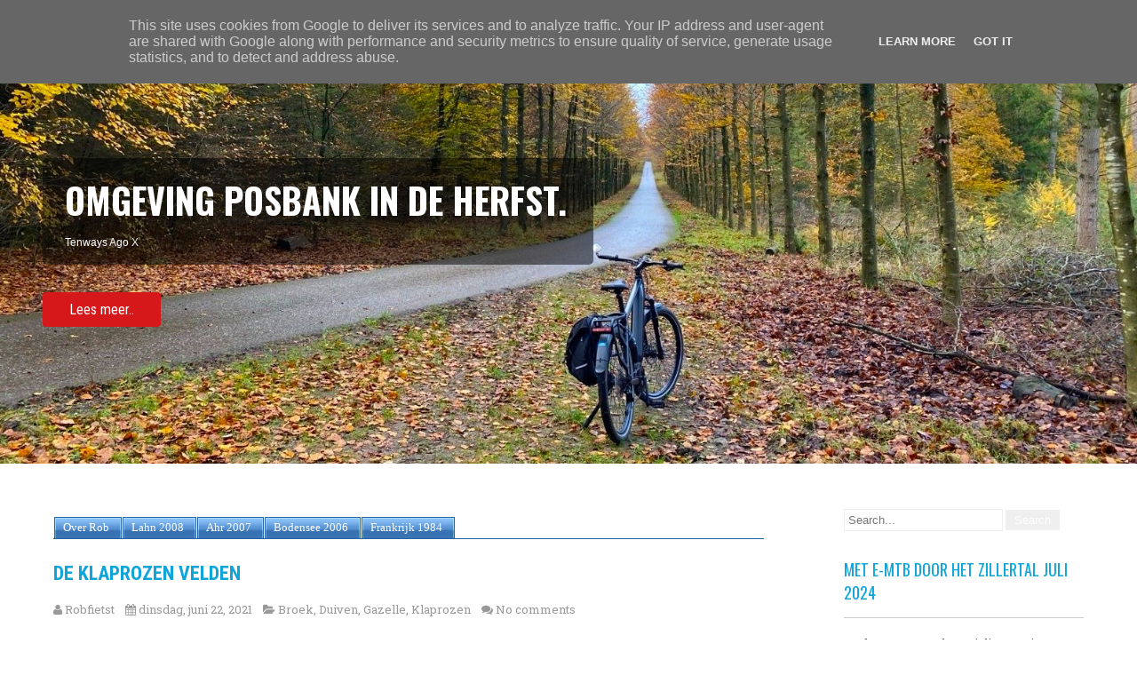

--- FILE ---
content_type: text/javascript; charset=UTF-8
request_url: https://www.robfietst.nl/feeds/posts/summary/-/Broek?alt=json-in-script&orderby=updated&start-index=1&max-results=5&callback=showRelatedPost
body_size: 2488
content:
// API callback
showRelatedPost({"version":"1.0","encoding":"UTF-8","feed":{"xmlns":"http://www.w3.org/2005/Atom","xmlns$openSearch":"http://a9.com/-/spec/opensearchrss/1.0/","xmlns$blogger":"http://schemas.google.com/blogger/2008","xmlns$georss":"http://www.georss.org/georss","xmlns$gd":"http://schemas.google.com/g/2005","xmlns$thr":"http://purl.org/syndication/thread/1.0","id":{"$t":"tag:blogger.com,1999:blog-9192553550403224323"},"updated":{"$t":"2025-12-20T15:19:10.583+01:00"},"category":[{"term":"racefiets"},{"term":"Gazelle"},{"term":"Merida"},{"term":"toerclub ING-Arnhem"},{"term":"raleigh"},{"term":"Achterhoek"},{"term":"elten"},{"term":"rapide"},{"term":"Duell"},{"term":"reynolds"},{"term":"Duiven"},{"term":"Gaichtpass"},{"term":"Tannheimertal"},{"term":"oberjoch"},{"term":"rennrad"},{"term":"Biria"},{"term":"Elterberg"},{"term":"FitYourBike"},{"term":"Huissen"},{"term":"ING"},{"term":"MTB"},{"term":"Montferland"},{"term":"Posbank"},{"term":"Veluwe"},{"term":"hartinfarct"},{"term":"roadbike"},{"term":"Atala"},{"term":"Bici"},{"term":"Bronckhorst"},{"term":"Brummen"},{"term":"Corsa"},{"term":"Emmerich"},{"term":"Giro"},{"term":"Grän"},{"term":"Kilder"},{"term":"Liemers"},{"term":"Maishofen"},{"term":"Marin"},{"term":"Millingen"},{"term":"Rainbow"},{"term":"Saalbach"},{"term":"Sander Visschers"},{"term":"Tannheim"},{"term":"Tirol"},{"term":"Tullio"},{"term":"Westervoort"},{"term":"eerste"},{"term":"fiets"},{"term":"fietstocht"},{"term":"gerrie knetemann"},{"term":"gopro"},{"term":"hart"},{"term":"olympisch stadion"},{"term":"santos"},{"term":"stalen racefiets"},{"term":"strava"},{"term":"vintage"},{"term":"wertach"},{"term":"zeddam"},{"term":"ziekenhuis"},{"term":"النمسا"},{"term":"زيلامسي"},{"term":"3ttt"},{"term":"525"},{"term":"A12"},{"term":"ATB"},{"term":"Aigoual"},{"term":"Allgäu"},{"term":"Aquila"},{"term":"Austria"},{"term":"Azewijn"},{"term":"Batavus"},{"term":"Bobcat"},{"term":"Broek"},{"term":"Bylandt"},{"term":"Cevennen"},{"term":"Championmondial"},{"term":"ColumbusBrain"},{"term":"De Steeg"},{"term":"Duell racefiets"},{"term":"Elfring"},{"term":"ForSALE"},{"term":"Frame"},{"term":"Freuler"},{"term":"Gaichtpassrunde"},{"term":"Giant Speeder Lite"},{"term":"Graen"},{"term":"Halle"},{"term":"Hinterglemm"},{"term":"Hoenderloo"},{"term":"Huthum"},{"term":"Jan Janssen Sallanches Luxe"},{"term":"Klaprozen"},{"term":"Lech"},{"term":"Lengel"},{"term":"Marin cycles"},{"term":"Massink"},{"term":"Mont Aigoual"},{"term":"Netterden"},{"term":"OBS"},{"term":"Onlinebikestore"},{"term":"Padova"},{"term":"Pasen"},{"term":"Reutte"},{"term":"Rheden"},{"term":"Rhederhof"},{"term":"Ridley"},{"term":"Rijwielshop-Elfring"},{"term":"Robfietst"},{"term":"Ronde Venen"},{"term":"Ronde van Italië"},{"term":"Rotlech"},{"term":"Rozenbos"},{"term":"Scultura"},{"term":"Snippendaalseweg"},{"term":"Special"},{"term":"Sportsplanet"},{"term":"Steenderen"},{"term":"StradeBianchi"},{"term":"Terlet"},{"term":"Toldijk"},{"term":"Tour de L'Avenir"},{"term":"Trail"},{"term":"Tropisch"},{"term":"Tubing"},{"term":"Urs"},{"term":"Verona"},{"term":"Vinkeveen"},{"term":"Zelhem"},{"term":"Zell am See"},{"term":"aerdt"},{"term":"afdaling"},{"term":"ahr"},{"term":"ahrdal"},{"term":"amsterdam"},{"term":"apt"},{"term":"backer Knoll-Beck"},{"term":"bad ems"},{"term":"bad hindelang"},{"term":"begin"},{"term":"berwang"},{"term":"bichlbach"},{"term":"bodensee"},{"term":"brug"},{"term":"classic"},{"term":"columbus"},{"term":"criterium"},{"term":"dokter"},{"term":"dotteren"},{"term":"fietsmeting"},{"term":"fietstest"},{"term":"fital"},{"term":"for sale"},{"term":"fysio"},{"term":"gerrie knetemann classic"},{"term":"gitane"},{"term":"grenzetocht"},{"term":"handmade"},{"term":"henk"},{"term":"herstel"},{"term":"hittegolf"},{"term":"holzbrücke"},{"term":"hoog-keppel"},{"term":"jochpas"},{"term":"jochpassstrasse"},{"term":"jochstrasse"},{"term":"koblenz"},{"term":"koers"},{"term":"koop"},{"term":"lahn"},{"term":"langenargen"},{"term":"miki"},{"term":"mountainbike"},{"term":"nackaert"},{"term":"namlos"},{"term":"nesselwang"},{"term":"oad"},{"term":"openingsrit"},{"term":"pannerden"},{"term":"peeske"},{"term":"pfronten"},{"term":"pillen"},{"term":"pillendoos"},{"term":"remagen"},{"term":"retro racefiets"},{"term":"rit"},{"term":"rob"},{"term":"santos scc01"},{"term":"sapporo"},{"term":"serpentinen"},{"term":"shimano"},{"term":"staal racefiets"},{"term":"staelenracefiets"},{"term":"stalen ros"},{"term":"steelisreal"},{"term":"tekoop"},{"term":"theo koomen"},{"term":"ultegra"},{"term":"union"},{"term":"video"},{"term":"vilmar"},{"term":"wehl"},{"term":"weissenbach"},{"term":"wetzlar"},{"term":"Über die Grenze\""},{"term":"Über die Grenze\" Retro-Toertocht"},{"term":"über die grenzetocht"}],"title":{"type":"text","$t":"robfietst.nl"},"subtitle":{"type":"html","$t":"Rob fietst niet meer op stalen racefietsen, maar op een e-bike Tenways Ago X"},"link":[{"rel":"http://schemas.google.com/g/2005#feed","type":"application/atom+xml","href":"https:\/\/www.robfietst.nl\/feeds\/posts\/summary"},{"rel":"self","type":"application/atom+xml","href":"https:\/\/www.blogger.com\/feeds\/9192553550403224323\/posts\/summary\/-\/Broek?alt=json-in-script\u0026max-results=5\u0026orderby=updated"},{"rel":"alternate","type":"text/html","href":"https:\/\/www.robfietst.nl\/search\/label\/Broek"},{"rel":"hub","href":"http://pubsubhubbub.appspot.com/"}],"author":[{"name":{"$t":"Robfietst"},"uri":{"$t":"http:\/\/www.blogger.com\/profile\/09518077350428528289"},"email":{"$t":"noreply@blogger.com"},"gd$image":{"rel":"http://schemas.google.com/g/2005#thumbnail","width":"26","height":"32","src":"\/\/blogger.googleusercontent.com\/img\/b\/R29vZ2xl\/AVvXsEgwVX5hH7j6egrET2m6xEaSfLO3xJJwu9HGRGjiHsdCJFqSkZtUjesuCve4tmUUlogsn-tiKdbLTMY4MEepT0WFv6spY7S4MToJhoWfa91I0WtlshPAXIhY7Tbw1w2Kfo0VgaF6NYFl-unbjJH4hBYdZ8fz9x8kqmzeIMneF2kHdzI\/s220\/picrob.png"}}],"generator":{"version":"7.00","uri":"http://www.blogger.com","$t":"Blogger"},"openSearch$totalResults":{"$t":"1"},"openSearch$startIndex":{"$t":"1"},"openSearch$itemsPerPage":{"$t":"5"},"entry":[{"id":{"$t":"tag:blogger.com,1999:blog-9192553550403224323.post-5631499091483358268"},"published":{"$t":"2021-06-22T20:44:00.007+02:00"},"updated":{"$t":"2023-03-22T17:10:36.737+01:00"},"category":[{"scheme":"http://www.blogger.com/atom/ns#","term":"Broek"},{"scheme":"http://www.blogger.com/atom/ns#","term":"Duiven"},{"scheme":"http://www.blogger.com/atom/ns#","term":"Gazelle"},{"scheme":"http://www.blogger.com/atom/ns#","term":"Klaprozen"}],"title":{"type":"text","$t":"De klaprozen velden"},"summary":{"type":"text","$t":"\u0026nbsp;In het Duivense Broek, dat zijn de landerijen voorbij de A12 richting Angerlo, staan rond eind mei vol klaprozen. Daar moet dus een fotootje van genomen worden.Het zijn altijd kleine tochten van zo'n 50 kilometer."},"link":[{"rel":"replies","type":"application/atom+xml","href":"https:\/\/www.robfietst.nl\/feeds\/5631499091483358268\/comments\/default","title":"Reacties posten"},{"rel":"replies","type":"text/html","href":"https:\/\/www.robfietst.nl\/2021\/06\/de-klaprozen-velden.html#comment-form","title":"0 reacties"},{"rel":"edit","type":"application/atom+xml","href":"https:\/\/www.blogger.com\/feeds\/9192553550403224323\/posts\/default\/5631499091483358268"},{"rel":"self","type":"application/atom+xml","href":"https:\/\/www.blogger.com\/feeds\/9192553550403224323\/posts\/default\/5631499091483358268"},{"rel":"alternate","type":"text/html","href":"https:\/\/www.robfietst.nl\/2021\/06\/de-klaprozen-velden.html","title":"De klaprozen velden"}],"author":[{"name":{"$t":"Robfietst"},"uri":{"$t":"http:\/\/www.blogger.com\/profile\/09518077350428528289"},"email":{"$t":"noreply@blogger.com"},"gd$image":{"rel":"http://schemas.google.com/g/2005#thumbnail","width":"26","height":"32","src":"\/\/blogger.googleusercontent.com\/img\/b\/R29vZ2xl\/AVvXsEgwVX5hH7j6egrET2m6xEaSfLO3xJJwu9HGRGjiHsdCJFqSkZtUjesuCve4tmUUlogsn-tiKdbLTMY4MEepT0WFv6spY7S4MToJhoWfa91I0WtlshPAXIhY7Tbw1w2Kfo0VgaF6NYFl-unbjJH4hBYdZ8fz9x8kqmzeIMneF2kHdzI\/s220\/picrob.png"}}],"media$thumbnail":{"xmlns$media":"http://search.yahoo.com/mrss/","url":"https:\/\/blogger.googleusercontent.com\/img\/b\/R29vZ2xl\/AVvXsEiuehU-FXqcQOv94RT5lgMVh07P-19_D7IYZCbuKl3tF-_CCRZ8Qm_kN9aUJZsDYeo664CJqHeX_BIeLLzW8v9FT2n16hTLpmTmTf_IUASqILCggfeoVrqKQnh1YG7bIH0Atf927KEjR-WW\/s72-w640-h480-c\/IMG_6183.jpg","height":"72","width":"72"},"thr$total":{"$t":"0"}}]}});

--- FILE ---
content_type: text/javascript; charset=UTF-8
request_url: https://www.robfietst.nl/feeds/posts/summary/-/Broek?alt=json-in-script&orderby=updated&max-results=0&callback=randomRelatedIndex
body_size: 1999
content:
// API callback
randomRelatedIndex({"version":"1.0","encoding":"UTF-8","feed":{"xmlns":"http://www.w3.org/2005/Atom","xmlns$openSearch":"http://a9.com/-/spec/opensearchrss/1.0/","xmlns$blogger":"http://schemas.google.com/blogger/2008","xmlns$georss":"http://www.georss.org/georss","xmlns$gd":"http://schemas.google.com/g/2005","xmlns$thr":"http://purl.org/syndication/thread/1.0","id":{"$t":"tag:blogger.com,1999:blog-9192553550403224323"},"updated":{"$t":"2025-12-20T15:19:10.583+01:00"},"category":[{"term":"racefiets"},{"term":"Gazelle"},{"term":"Merida"},{"term":"toerclub ING-Arnhem"},{"term":"raleigh"},{"term":"Achterhoek"},{"term":"elten"},{"term":"rapide"},{"term":"Duell"},{"term":"reynolds"},{"term":"Duiven"},{"term":"Gaichtpass"},{"term":"Tannheimertal"},{"term":"oberjoch"},{"term":"rennrad"},{"term":"Biria"},{"term":"Elterberg"},{"term":"FitYourBike"},{"term":"Huissen"},{"term":"ING"},{"term":"MTB"},{"term":"Montferland"},{"term":"Posbank"},{"term":"Veluwe"},{"term":"hartinfarct"},{"term":"roadbike"},{"term":"Atala"},{"term":"Bici"},{"term":"Bronckhorst"},{"term":"Brummen"},{"term":"Corsa"},{"term":"Emmerich"},{"term":"Giro"},{"term":"Grän"},{"term":"Kilder"},{"term":"Liemers"},{"term":"Maishofen"},{"term":"Marin"},{"term":"Millingen"},{"term":"Rainbow"},{"term":"Saalbach"},{"term":"Sander Visschers"},{"term":"Tannheim"},{"term":"Tirol"},{"term":"Tullio"},{"term":"Westervoort"},{"term":"eerste"},{"term":"fiets"},{"term":"fietstocht"},{"term":"gerrie knetemann"},{"term":"gopro"},{"term":"hart"},{"term":"olympisch stadion"},{"term":"santos"},{"term":"stalen racefiets"},{"term":"strava"},{"term":"vintage"},{"term":"wertach"},{"term":"zeddam"},{"term":"ziekenhuis"},{"term":"النمسا"},{"term":"زيلامسي"},{"term":"3ttt"},{"term":"525"},{"term":"A12"},{"term":"ATB"},{"term":"Aigoual"},{"term":"Allgäu"},{"term":"Aquila"},{"term":"Austria"},{"term":"Azewijn"},{"term":"Batavus"},{"term":"Bobcat"},{"term":"Broek"},{"term":"Bylandt"},{"term":"Cevennen"},{"term":"Championmondial"},{"term":"ColumbusBrain"},{"term":"De Steeg"},{"term":"Duell racefiets"},{"term":"Elfring"},{"term":"ForSALE"},{"term":"Frame"},{"term":"Freuler"},{"term":"Gaichtpassrunde"},{"term":"Giant Speeder Lite"},{"term":"Graen"},{"term":"Halle"},{"term":"Hinterglemm"},{"term":"Hoenderloo"},{"term":"Huthum"},{"term":"Jan Janssen Sallanches Luxe"},{"term":"Klaprozen"},{"term":"Lech"},{"term":"Lengel"},{"term":"Marin cycles"},{"term":"Massink"},{"term":"Mont Aigoual"},{"term":"Netterden"},{"term":"OBS"},{"term":"Onlinebikestore"},{"term":"Padova"},{"term":"Pasen"},{"term":"Reutte"},{"term":"Rheden"},{"term":"Rhederhof"},{"term":"Ridley"},{"term":"Rijwielshop-Elfring"},{"term":"Robfietst"},{"term":"Ronde Venen"},{"term":"Ronde van Italië"},{"term":"Rotlech"},{"term":"Rozenbos"},{"term":"Scultura"},{"term":"Snippendaalseweg"},{"term":"Special"},{"term":"Sportsplanet"},{"term":"Steenderen"},{"term":"StradeBianchi"},{"term":"Terlet"},{"term":"Toldijk"},{"term":"Tour de L'Avenir"},{"term":"Trail"},{"term":"Tropisch"},{"term":"Tubing"},{"term":"Urs"},{"term":"Verona"},{"term":"Vinkeveen"},{"term":"Zelhem"},{"term":"Zell am See"},{"term":"aerdt"},{"term":"afdaling"},{"term":"ahr"},{"term":"ahrdal"},{"term":"amsterdam"},{"term":"apt"},{"term":"backer Knoll-Beck"},{"term":"bad ems"},{"term":"bad hindelang"},{"term":"begin"},{"term":"berwang"},{"term":"bichlbach"},{"term":"bodensee"},{"term":"brug"},{"term":"classic"},{"term":"columbus"},{"term":"criterium"},{"term":"dokter"},{"term":"dotteren"},{"term":"fietsmeting"},{"term":"fietstest"},{"term":"fital"},{"term":"for sale"},{"term":"fysio"},{"term":"gerrie knetemann classic"},{"term":"gitane"},{"term":"grenzetocht"},{"term":"handmade"},{"term":"henk"},{"term":"herstel"},{"term":"hittegolf"},{"term":"holzbrücke"},{"term":"hoog-keppel"},{"term":"jochpas"},{"term":"jochpassstrasse"},{"term":"jochstrasse"},{"term":"koblenz"},{"term":"koers"},{"term":"koop"},{"term":"lahn"},{"term":"langenargen"},{"term":"miki"},{"term":"mountainbike"},{"term":"nackaert"},{"term":"namlos"},{"term":"nesselwang"},{"term":"oad"},{"term":"openingsrit"},{"term":"pannerden"},{"term":"peeske"},{"term":"pfronten"},{"term":"pillen"},{"term":"pillendoos"},{"term":"remagen"},{"term":"retro racefiets"},{"term":"rit"},{"term":"rob"},{"term":"santos scc01"},{"term":"sapporo"},{"term":"serpentinen"},{"term":"shimano"},{"term":"staal racefiets"},{"term":"staelenracefiets"},{"term":"stalen ros"},{"term":"steelisreal"},{"term":"tekoop"},{"term":"theo koomen"},{"term":"ultegra"},{"term":"union"},{"term":"video"},{"term":"vilmar"},{"term":"wehl"},{"term":"weissenbach"},{"term":"wetzlar"},{"term":"Über die Grenze\""},{"term":"Über die Grenze\" Retro-Toertocht"},{"term":"über die grenzetocht"}],"title":{"type":"text","$t":"robfietst.nl"},"subtitle":{"type":"html","$t":"Rob fietst niet meer op stalen racefietsen, maar op een e-bike Tenways Ago X"},"link":[{"rel":"http://schemas.google.com/g/2005#feed","type":"application/atom+xml","href":"https:\/\/www.robfietst.nl\/feeds\/posts\/summary"},{"rel":"self","type":"application/atom+xml","href":"https:\/\/www.blogger.com\/feeds\/9192553550403224323\/posts\/summary\/-\/Broek?alt=json-in-script\u0026max-results=0\u0026orderby=updated"},{"rel":"alternate","type":"text/html","href":"https:\/\/www.robfietst.nl\/search\/label\/Broek"},{"rel":"hub","href":"http://pubsubhubbub.appspot.com/"}],"author":[{"name":{"$t":"Robfietst"},"uri":{"$t":"http:\/\/www.blogger.com\/profile\/09518077350428528289"},"email":{"$t":"noreply@blogger.com"},"gd$image":{"rel":"http://schemas.google.com/g/2005#thumbnail","width":"26","height":"32","src":"\/\/blogger.googleusercontent.com\/img\/b\/R29vZ2xl\/AVvXsEgwVX5hH7j6egrET2m6xEaSfLO3xJJwu9HGRGjiHsdCJFqSkZtUjesuCve4tmUUlogsn-tiKdbLTMY4MEepT0WFv6spY7S4MToJhoWfa91I0WtlshPAXIhY7Tbw1w2Kfo0VgaF6NYFl-unbjJH4hBYdZ8fz9x8kqmzeIMneF2kHdzI\/s220\/picrob.png"}}],"generator":{"version":"7.00","uri":"http://www.blogger.com","$t":"Blogger"},"openSearch$totalResults":{"$t":"1"},"openSearch$startIndex":{"$t":"1"},"openSearch$itemsPerPage":{"$t":"0"}}});